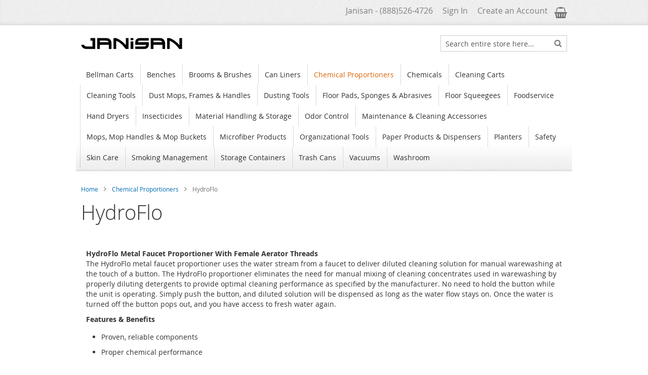

--- FILE ---
content_type: text/html; charset=UTF-8
request_url: https://www.janisan.com/chemical-proportioners/hydroflo
body_size: 79214
content:
<!doctype html>
<html lang="en">
    <head >
        <script>
    var LOCALE = 'en\u002DUS';
    var BASE_URL = 'https\u003A\u002F\u002Fwww.janisan.com\u002F';
    var require = {
        'baseUrl': 'https\u003A\u002F\u002Fwww.janisan.com\u002Fstatic\u002Fversion1762026908\u002Ffrontend\u002FSwissup\u002Fargento\u002Dessence\u002Fen_US'
    };</script>        <meta charset="utf-8"/>
<meta name="title" content="HydroFlo - Chemical Proportioners"/>
<meta name="description" content="The HydroFlo metal faucet proportioner uses the water stream from a faucet to deliver diluted cleaning solution for manual warewashing at the touch of a button. The HydroFlo proportioner eliminates the need for manual mixing of cleaning concentrates used in warewashing by properly diluting detergents to provide optimal cleaning performance as specified by the manufacturer. No need to hold the button while the unit is operating. Simply push the button, and diluted solution will be dispensed as long as the water flow stays on. Once the water is turned off the button pops out, and you have access to fresh water again"/>
<meta name="keywords" content="Hydro, Systems, 630, HydroFlo, Metal, Faucet, Proportioner, Warewashing"/>
<meta name="robots" content="INDEX,FOLLOW"/>
<meta name="viewport" content="width=device-width, initial-scale=1"/>
<meta name="format-detection" content="telephone=no"/>
<title>HydroFlo - Chemical Proportioners</title>
<link  rel="stylesheet" type="text/css"  media="all" href="https://www.janisan.com/static/version1762026908/frontend/Swissup/argento-essence/en_US/Swissup_FontAwesome/font-awesome-4.7.0/css/font-awesome.min.css" />
<link  rel="stylesheet" type="text/css"  media="all" href="https://www.janisan.com/static/version1762026908/frontend/Swissup/argento-essence/en_US/mage/calendar.css" />
<link  rel="stylesheet" type="text/css"  media="all" href="https://www.janisan.com/static/version1762026908/frontend/Swissup/argento-essence/en_US/css/styles-m.css" />
<link  rel="stylesheet" type="text/css"  media="all" href="https://www.janisan.com/static/version1762026908/frontend/Swissup/argento-essence/en_US/Swissup_Suggestpage/css/suggestpage.css" />
<link  rel="stylesheet" type="text/css"  media="all" href="https://www.janisan.com/static/version1762026908/frontend/Swissup/argento-essence/en_US/Swissup_Ajaxpro/css/floatingcart.css" />
<link  rel="stylesheet" type="text/css"  media="all" href="https://www.janisan.com/static/version1762026908/frontend/Swissup/argento-essence/en_US/Swissup_Attributepages/css/attributepages.css" />
<link  rel="stylesheet" type="text/css"  media="all" href="https://www.janisan.com/static/version1762026908/frontend/Swissup/argento-essence/en_US/Swissup_Easybanner/css/easybanner.css" />
<link  rel="stylesheet" type="text/css"  media="all" href="https://www.janisan.com/static/version1762026908/frontend/Swissup/argento-essence/en_US/mage/gallery/gallery.css" />
<link  rel="stylesheet" type="text/css"  media="all" href="https://www.janisan.com/static/version1762026908/frontend/Swissup/argento-essence/en_US/Swissup_Lightboxpro/css/styles.css" />
<link  rel="stylesheet" type="text/css"  media="all" href="https://www.janisan.com/static/version1762026908/frontend/Swissup/argento-essence/en_US/Swissup_SeoCrossLinks/css/crosslinks.css" />
<link  rel="stylesheet" type="text/css"  media="all" href="https://www.janisan.com/static/version1762026908/frontend/Swissup/argento-essence/en_US/Swissup_Swiper/lib/swiper.css" />
<link  rel="stylesheet" type="text/css"  media="all" href="https://www.janisan.com/static/version1762026908/frontend/Swissup/argento-essence/en_US/Swissup_Testimonials/css/testimonials.css" />
<link  rel="stylesheet" type="text/css"  media="screen and (min-width: 768px)" href="https://www.janisan.com/static/version1762026908/frontend/Swissup/argento-essence/en_US/css/styles-l.css" />
<link  rel="stylesheet" type="text/css"  media="print" href="https://www.janisan.com/static/version1762026908/frontend/Swissup/argento-essence/en_US/css/print.css" />
<link  rel="icon" type="image/x-icon" href="https://www.janisan.com/static/version1762026908/frontend/Swissup/argento-essence/en_US/Magento_Theme/favicon.ico" />
<link  rel="shortcut icon" type="image/x-icon" href="https://www.janisan.com/static/version1762026908/frontend/Swissup/argento-essence/en_US/Magento_Theme/favicon.ico" />
<script  type="text/javascript"  src="https://www.janisan.com/static/version1762026908/frontend/Swissup/argento-essence/en_US/requirejs/require.js"></script>
<script  type="text/javascript"  src="https://www.janisan.com/static/version1762026908/frontend/Swissup/argento-essence/en_US/mage/requirejs/mixins.js"></script>
<script  type="text/javascript"  src="https://www.janisan.com/static/version1762026908/frontend/Swissup/argento-essence/en_US/requirejs-config.js"></script>
<link rel="preload" as="font" crossorigin="anonymous" href="https://www.janisan.com/static/version1762026908/frontend/Swissup/argento-essence/en_US/fonts/opensans/light/opensans-300.woff2" />
<link rel="preload" as="font" crossorigin="anonymous" href="https://www.janisan.com/static/version1762026908/frontend/Swissup/argento-essence/en_US/fonts/opensans/regular/opensans-400.woff2" />
<link rel="preload" as="font" crossorigin="anonymous" href="https://www.janisan.com/static/version1762026908/frontend/Swissup/argento-essence/en_US/fonts/opensans/semibold/opensans-600.woff2" />
<link rel="preload" as="font" crossorigin="anonymous" href="https://www.janisan.com/static/version1762026908/frontend/Swissup/argento-essence/en_US/fonts/opensans/bold/opensans-700.woff2" />
<link  rel="preload" as="font" crossorigin="anonymous" href="https://www.janisan.com/static/version1762026908/frontend/Swissup/argento-essence/en_US/Swissup_FontAwesome/font-awesome-4.7.0/fonts/fontawesome-webfont.woff2?v=4.7.0" />
<meta name="p:domain_verify" content="WDi5Oc4NeZ1dIMASPNUJYL6aMliwHOlb"/>            <script type="text/x-magento-init">
        {
            "*": {
                "Magento_PageCache/js/form-key-provider": {
                    "isPaginationCacheEnabled":
                        0                }
            }
        }
    </script>
    </head>
    <body data-container="body"
          data-mage-init='{"loaderAjax": {}, "loader": { "icon": "https://www.janisan.com/static/version1762026908/frontend/Swissup/argento-essence/en_US/images/loader-2.gif"}}'
        class="lightboxpro-default qty-switcher-arrows page-with-filter swissup-ajaxsearch-loading page-products categorypath-chemical-proportioners-hydroflo category-hydroflo catalog-category-view page-layout-2columns-left" id="html-body">
        
<script type="text/x-magento-init">
    {
        "*": {
            "Magento_PageBuilder/js/widget-initializer": {
                "config": {"[data-content-type=\"slider\"][data-appearance=\"default\"]":{"Magento_PageBuilder\/js\/content-type\/slider\/appearance\/default\/widget":false},"[data-content-type=\"map\"]":{"Magento_PageBuilder\/js\/content-type\/map\/appearance\/default\/widget":false},"[data-content-type=\"row\"]":{"Magento_PageBuilder\/js\/content-type\/row\/appearance\/default\/widget":false},"[data-content-type=\"tabs\"]":{"Magento_PageBuilder\/js\/content-type\/tabs\/appearance\/default\/widget":false},"[data-content-type=\"slide\"]":{"Magento_PageBuilder\/js\/content-type\/slide\/appearance\/default\/widget":{"buttonSelector":".pagebuilder-slide-button","showOverlay":"hover","dataRole":"slide"}},"[data-content-type=\"banner\"]":{"Magento_PageBuilder\/js\/content-type\/banner\/appearance\/default\/widget":{"buttonSelector":".pagebuilder-banner-button","showOverlay":"hover","dataRole":"banner"}},"[data-content-type=\"buttons\"]":{"Magento_PageBuilder\/js\/content-type\/buttons\/appearance\/inline\/widget":false},"[data-content-type=\"products\"][data-appearance=\"carousel\"]":{"Magento_PageBuilder\/js\/content-type\/products\/appearance\/carousel\/widget":false}},
                "breakpoints": {"desktop":{"label":"Desktop","stage":true,"default":true,"class":"desktop-switcher","icon":"Magento_PageBuilder::css\/images\/switcher\/switcher-desktop.svg","conditions":{"min-width":"1024px"},"options":{"products":{"default":{"slidesToShow":"5"}}}},"tablet":{"conditions":{"max-width":"1024px","min-width":"768px"},"options":{"products":{"default":{"slidesToShow":"4"},"continuous":{"slidesToShow":"3"}}}},"mobile":{"label":"Mobile","stage":true,"class":"mobile-switcher","icon":"Magento_PageBuilder::css\/images\/switcher\/switcher-mobile.svg","media":"only screen and (max-width: 768px)","conditions":{"max-width":"768px","min-width":"640px"},"options":{"products":{"default":{"slidesToShow":"3"}}}},"mobile-small":{"conditions":{"max-width":"640px"},"options":{"products":{"default":{"slidesToShow":"2"},"continuous":{"slidesToShow":"1"}}}}}            }
        }
    }
</script>

<div class="cookie-status-message" id="cookie-status">
    The store will not work correctly when cookies are disabled.</div>
<script type="text&#x2F;javascript">document.querySelector("#cookie-status").style.display = "none";</script>
<script type="text/x-magento-init">
    {
        "*": {
            "cookieStatus": {}
        }
    }
</script>

<script type="text/x-magento-init">
    {
        "*": {
            "mage/cookies": {
                "expires": null,
                "path": "\u002F",
                "domain": ".www.janisan.com",
                "secure": true,
                "lifetime": "3600"
            }
        }
    }
</script>
    <noscript>
        <div class="message global noscript">
            <div class="content">
                <p>
                    <strong>JavaScript seems to be disabled in your browser.</strong>
                    <span>
                        For the best experience on our site, be sure to turn on Javascript in your browser.                    </span>
                </p>
            </div>
        </div>
    </noscript>

<script>
    window.cookiesConfig = window.cookiesConfig || {};
    window.cookiesConfig.secure = true;
</script><script>    require.config({
        map: {
            '*': {
                wysiwygAdapter: 'mage/adminhtml/wysiwyg/tiny_mce/tinymceAdapter'
            }
        }
    });</script><script>    require.config({
        paths: {
            googleMaps: 'https\u003A\u002F\u002Fmaps.googleapis.com\u002Fmaps\u002Fapi\u002Fjs\u003Fv\u003D3\u0026key\u003D'
        },
        config: {
            'Magento_PageBuilder/js/utils/map': {
                style: '',
            },
            'Magento_PageBuilder/js/content-type/map/preview': {
                apiKey: '',
                apiKeyErrorMessage: 'You\u0020must\u0020provide\u0020a\u0020valid\u0020\u003Ca\u0020href\u003D\u0027https\u003A\u002F\u002Fwww.janisan.com\u002Fadminhtml\u002Fsystem_config\u002Fedit\u002Fsection\u002Fcms\u002F\u0023cms_pagebuilder\u0027\u0020target\u003D\u0027_blank\u0027\u003EGoogle\u0020Maps\u0020API\u0020key\u003C\u002Fa\u003E\u0020to\u0020use\u0020a\u0020map.'
            },
            'Magento_PageBuilder/js/form/element/map': {
                apiKey: '',
                apiKeyErrorMessage: 'You\u0020must\u0020provide\u0020a\u0020valid\u0020\u003Ca\u0020href\u003D\u0027https\u003A\u002F\u002Fwww.janisan.com\u002Fadminhtml\u002Fsystem_config\u002Fedit\u002Fsection\u002Fcms\u002F\u0023cms_pagebuilder\u0027\u0020target\u003D\u0027_blank\u0027\u003EGoogle\u0020Maps\u0020API\u0020key\u003C\u002Fa\u003E\u0020to\u0020use\u0020a\u0020map.'
            },
        }
    });</script><script>
    require.config({
        shim: {
            'Magento_PageBuilder/js/utils/map': {
                deps: ['googleMaps']
            }
        }
    });</script><link rel="stylesheet" property="stylesheet" type="text/css" href="https://www.janisan.com/media/swissup/argento/essence/css/admin_backend.css?version=1690175636" media="all" /><style>@media screen and (min-width: 640px) {body[class].page-products .products-grid .product-item, body[class] .products-grid .product-item, body[class].wishlist-index-index .products-grid .product-item, body[class] .block.widget .products-grid .product-item { width: calc(100% / 4 - 3px - 0.1px) }body[class] .column.main .products-grid .product-item:nth-child(n) { margin: 0 0 3px 3px }}
</style><div class="page-wrapper"><header class="page-header configurable"><div class="panel wrapper"><div class="panel header flex-row"><div class="flex-col-right"><ul class="header links">    <li class="greet welcome" data-bind="scope: 'customer'">
        <!-- ko if: customer().fullname  -->
        <span class="logged-in"
              data-bind="text: new String('Welcome, %1!').
              replace('%1', customer().fullname)">
        </span>
        <!-- /ko -->
        <!-- ko ifnot: customer().fullname  -->
        <span class="not-logged-in"
              data-bind="text: 'Janisan     -     (888)526-4726'"></span>
                <!-- /ko -->
    </li>
        <script type="text/x-magento-init">
        {
            "*": {
                "Magento_Ui/js/core/app": {
                    "components": {
                        "customer": {
                            "component": "Magento_Customer/js/view/customer"
                        }
                    }
                }
            }
        }
    </script>
<li class="link authorization-link" data-label="or">
    <a href="https://www.janisan.com/customer/account/login/referer/aHR0cHM6Ly93d3cuamFuaXNhbi5jb20vY2hlbWljYWwtcHJvcG9ydGlvbmVycy9oeWRyb2Zsbw~~/"        >Sign In</a>
</li>
<li><a href="https://www.janisan.com/customer/account/create/" id="id1vIyGCKU" >Create an Account</a></li></ul>
<div data-block="minicart" class="minicart-wrapper">
    <a class="action showcart" href="https://www.janisan.com/checkout/cart/"
       data-bind="scope: 'minicart_content'">
        <span class="text">My Cart</span>
        <span class="counter qty empty"
              data-bind="css: { empty: !!getCartParam('summary_count') == false && !isLoading() },
               blockLoader: isLoading">
            <span class="counter-number">
                <!-- ko if: getCartParam('summary_count') -->
                <!-- ko text: getCartParam('summary_count').toLocaleString(window.LOCALE) --><!-- /ko -->
                <!-- /ko -->
            </span>
            <span class="counter-label">
            <!-- ko if: getCartParam('summary_count') -->
                <!-- ko text: getCartParam('summary_count').toLocaleString(window.LOCALE) --><!-- /ko -->
                <!-- ko i18n: 'items' --><!-- /ko -->
            <!-- /ko -->
            </span>
        </span>
    </a>
            <div class="block block-minicart"
             data-role="dropdownDialog"
             data-mage-init='{"dropdownDialog":{
                "appendTo":"[data-block=minicart]",
                "triggerTarget":".showcart",
                "timeout": "2000",
                "closeOnMouseLeave": false,
                "closeOnEscape": true,
                "triggerClass":"active",
                "parentClass":"active",
                "buttons":[]}}'>
            <div id="minicart-content-wrapper" data-bind="scope: 'minicart_content'">
                <!-- ko template: getTemplate() --><!-- /ko -->
            </div>
                    </div>
        <script>window.checkout = {"shoppingCartUrl":"https:\/\/www.janisan.com\/checkout\/cart\/","checkoutUrl":"https:\/\/www.janisan.com\/checkout\/","updateItemQtyUrl":"https:\/\/www.janisan.com\/checkout\/sidebar\/updateItemQty\/","removeItemUrl":"https:\/\/www.janisan.com\/checkout\/sidebar\/removeItem\/","imageTemplate":"Magento_Catalog\/product\/image_with_borders","baseUrl":"https:\/\/www.janisan.com\/","minicartMaxItemsVisible":5,"websiteId":"1","maxItemsToDisplay":10,"storeId":"1","storeGroupId":"1","customerLoginUrl":"https:\/\/www.janisan.com\/customer\/account\/login\/referer\/aHR0cHM6Ly93d3cuamFuaXNhbi5jb20vY2hlbWljYWwtcHJvcG9ydGlvbmVycy9oeWRyb2Zsbw~~\/","isRedirectRequired":false,"autocomplete":"off","captcha":{"user_login":{"isCaseSensitive":false,"imageHeight":50,"imageSrc":"","refreshUrl":"https:\/\/www.janisan.com\/captcha\/refresh\/","isRequired":false,"timestamp":1768929382}}}</script>    <script type="text/x-magento-init">
    {
        "[data-block='minicart']": {
            "Magento_Ui/js/core/app": {"components":{"minicart_content":{"children":{"subtotal.container":{"children":{"subtotal":{"children":{"subtotal.totals":{"config":{"display_cart_subtotal_incl_tax":0,"display_cart_subtotal_excl_tax":1,"template":"Magento_Tax\/checkout\/minicart\/subtotal\/totals"},"children":{"subtotal.totals.msrp":{"component":"Magento_Msrp\/js\/view\/checkout\/minicart\/subtotal\/totals","config":{"displayArea":"minicart-subtotal-hidden","template":"Magento_Msrp\/checkout\/minicart\/subtotal\/totals"}}},"component":"Magento_Tax\/js\/view\/checkout\/minicart\/subtotal\/totals"}},"component":"uiComponent","config":{"template":"Magento_Checkout\/minicart\/subtotal"}}},"component":"uiComponent","config":{"displayArea":"subtotalContainer"}},"item.renderer":{"component":"Magento_Checkout\/js\/view\/cart-item-renderer","config":{"displayArea":"defaultRenderer","template":"Magento_Checkout\/minicart\/item\/default"},"children":{"item.image":{"component":"Magento_Catalog\/js\/view\/image","config":{"template":"Magento_Catalog\/product\/image","displayArea":"itemImage"}},"checkout.cart.item.price.sidebar":{"component":"uiComponent","config":{"template":"Magento_Checkout\/minicart\/item\/price","displayArea":"priceSidebar"}}}},"extra_info":{"component":"uiComponent","config":{"displayArea":"extraInfo"}},"promotion":{"component":"uiComponent","config":{"displayArea":"promotion"}}},"config":{"itemRenderer":{"default":"defaultRenderer","simple":"defaultRenderer","virtual":"defaultRenderer"},"template":"Magento_Checkout\/minicart\/content","renderTemplate":null,"tracks":{"renderTemplate":true}},"component":"Magento_Checkout\/js\/view\/minicart"},"ajaxpro_minicart_content":{"children":{"subtotal.container":{"children":{"subtotal":{"children":{"subtotal.totals":{"config":{"display_cart_subtotal_incl_tax":0,"display_cart_subtotal_excl_tax":1}}}}}}}}},"types":[]}        },
        "*": {
            "Magento_Ui/js/block-loader": "https\u003A\u002F\u002Fwww.janisan.com\u002Fstatic\u002Fversion1762026908\u002Ffrontend\u002FSwissup\u002Fargento\u002Dessence\u002Fen_US\u002Fimages\u002Floader\u002D1.gif"
        }
    }
    </script>
</div>
</div></div></div><div class="header wrapper"><div class="header content flex-row"><div class="flex-col-left flex-grow-none"><span data-action="toggle-nav" class="action nav-toggle"><span>Toggle Nav</span></span>
<a class="logo" href="https://www.janisan.com/" title="Janisan">
        <img src="https://www.janisan.com/media/logo/stores/1/JanisanLogo.jpg"
         title="Janisan"
         alt="Janisan"
         width="200"         height="64"    />
</a>
</div><div class="flex-col-right md-flex"><div class="block block-search">
    <div class="block block-title"><strong>Search</strong></div>
    <div class="block block-content">
        <form class="form minisearch" id="search_mini_form"
              action="https://www.janisan.com/catalogsearch/result/" method="get">
                        <div class="field search">
                <label class="label" for="search" data-role="minisearch-label">
                    <span>Search</span>
                </label>
                <div class="control">
                    <input id="search"
                           data-mage-init='{
                            "quickSearch": {
                                "formSelector": "#search_mini_form",
                                "url": "https://www.janisan.com/search/ajax/suggest/",
                                "destinationSelector": "#search_autocomplete",
                                "minSearchLength": "3"
                            }
                        }'
                           type="text"
                           name="q"
                           value=""
                           placeholder="Search&#x20;entire&#x20;store&#x20;here..."
                           class="input-text"
                           maxlength="128"
                           role="combobox"
                           aria-haspopup="false"
                           aria-autocomplete="both"
                           autocomplete="off"
                           aria-expanded="false"/>
                    <div id="search_autocomplete" class="search-autocomplete"></div>
                    <div class="nested">
    <a class="action advanced" href="https://www.janisan.com/catalogsearch/advanced/" data-action="advanced-search">
        Advanced Search    </a>
</div>
                </div>
            </div>
            <div class="actions">
                <button type="submit"
                        title="Search"
                        class="action search"
                        aria-label="Search"
                >
                    <span>Search</span>
                </button>
            </div>
        </form>
    </div>
</div>
</div></div></div><div class="header wrapper last"><div class="header bottom flex-row"><div class="flex-col-left flex-grow-1">    <div class="sections nav-sections">
                <div class="section-items nav-sections-items"
             data-mage-init='{"tabs":{"openedState":"active"}}'>
                                            <div class="section-item-title nav-sections-item-title"
                     data-role="collapsible">
                    <a class="nav-sections-item-switch"
                       data-toggle="switch" href="#store.menu">
                        Menu                    </a>
                </div>
                <div class="section-item-content nav-sections-item-content"
                     id="store.menu"
                     data-role="content">
                    
<nav class="swissup-navigationpro navpro navigation orientation-horizontal dropdown-level0-stick-center dropdown-left dropdown-bottom navpro-transformable navpro-theme-dark-dropdown"
    data-action="navigation">
    <ul id="navpro-topnav"
        class="navpro-menu caret-hidden&#x20;navpro-ribbon"
        data-mage-init='&#x7B;&quot;navpro&quot;&#x3A;&#x7B;&quot;level0&quot;&#x3A;&#x7B;&quot;position&quot;&#x3A;&#x7B;&quot;my&quot;&#x3A;&quot;center&#x20;top&quot;,&quot;at&quot;&#x3A;&quot;center&#x20;bottom&quot;&#x7D;&#x7D;,&quot;position&quot;&#x3A;&#x7B;&quot;my&quot;&#x3A;&quot;right&#x20;top&quot;,&quot;at&quot;&#x3A;&quot;left&#x20;top&quot;&#x7D;,&quot;mediaBreakpoint&quot;&#x3A;&quot;&#x28;max-width&#x3A;&#x20;768px&#x29;&quot;&#x7D;&#x7D;'
        >
        <li  class="li-item level0 nav-1 size-small category-item first level-top"><a href="https://www.janisan.com/bellman-carts" class="level-top"><span>Bellman Carts</span></a></li><li  class="li-item level0 nav-2 size-small category-item level-top"><a href="https://www.janisan.com/benches" class="level-top"><span>Benches</span></a></li><li  class="li-item level0 nav-3 size-small category-item level-top"><a href="https://www.janisan.com/brooms-brushes" class="level-top"><span>Brooms &amp; Brushes</span></a></li><li  class="li-item level0 nav-4 size-small category-item level-top"><a href="https://www.janisan.com/can-liners" class="level-top"><span>Can Liners</span></a></li><li  class="li-item level0 nav-5 size-boxed category-item has-active level-top"><a href="https://www.janisan.com/chemical-proportioners" class="level-top"><span>Chemical Proportioners</span></a></li><li  class="li-item level0 nav-6 size-small category-item level-top"><a href="https://www.janisan.com/chemicals" class="level-top"><span>Chemicals</span></a></li><li  class="li-item level0 nav-7 size-small category-item level-top"><a href="https://www.janisan.com/cleaning-carts" class="level-top"><span>Cleaning Carts</span></a></li><li  class="li-item level0 nav-8 size-small category-item level-top"><a href="https://www.janisan.com/cleaning-tools" class="level-top"><span>Cleaning Tools</span></a></li><li  class="li-item level0 nav-9 size-small category-item level-top"><a href="https://www.janisan.com/dust-mops-frames-handles" class="level-top"><span>Dust Mops, Frames &amp; Handles</span></a></li><li  class="li-item level0 nav-10 size-small category-item level-top"><a href="https://www.janisan.com/dusting-tools" class="level-top"><span>Dusting Tools</span></a></li><li  class="li-item level0 nav-11 size-small category-item level-top"><a href="https://www.janisan.com/floor-pads-sponges-abrasives" class="level-top"><span>Floor Pads, Sponges &amp; Abrasives</span></a></li><li  class="li-item level0 nav-12 size-small category-item level-top"><a href="https://www.janisan.com/floor-squeegees" class="level-top"><span>Floor Squeegees</span></a></li><li  class="li-item level0 nav-13 size-small category-item level-top"><a href="https://www.janisan.com/foodservice" class="level-top"><span>Foodservice</span></a></li><li  class="li-item level0 nav-14 size-small category-item level-top"><a href="https://www.janisan.com/hand-dryers" class="level-top"><span>Hand Dryers</span></a></li><li  class="li-item level0 nav-15 size-small category-item level-top"><a href="https://www.janisan.com/insecticides" class="level-top"><span>Insecticides</span></a></li><li  class="li-item level0 nav-16 size-small category-item level-top"><a href="https://www.janisan.com/material-handling-storage" class="level-top"><span>Material Handling &amp; Storage</span></a></li><li  class="li-item level0 nav-17 size-small category-item level-top"><a href="https://www.janisan.com/odor-control" class="level-top"><span>Odor Control</span></a></li><li  class="li-item level0 nav-18 size-small category-item level-top"><a href="https://www.janisan.com/maintenance-cleaning-accessories" class="level-top"><span>Maintenance &amp; Cleaning Accessories</span></a></li><li  class="li-item level0 nav-19 size-small category-item level-top"><a href="https://www.janisan.com/mops-mop-handles-mop-buckets" class="level-top"><span>Mops, Mop Handles &amp; Mop Buckets</span></a></li><li  class="li-item level0 nav-20 size-small category-item level-top"><a href="https://www.janisan.com/microfiber-products" class="level-top"><span>Microfiber Products</span></a></li><li  class="li-item level0 nav-21 size-small category-item level-top"><a href="https://www.janisan.com/organizational-tools" class="level-top"><span>Organizational Tools</span></a></li><li  class="li-item level0 nav-22 size-small category-item level-top"><a href="https://www.janisan.com/paper-products-dispensers" class="level-top"><span>Paper Products &amp; Dispensers</span></a></li><li  class="li-item level0 nav-23 size-small category-item level-top"><a href="https://www.janisan.com/planters" class="level-top"><span>Planters</span></a></li><li  class="li-item level0 nav-24 size-small category-item level-top"><a href="https://www.janisan.com/safety" class="level-top"><span>Safety</span></a></li><li  class="li-item level0 nav-25 size-small category-item level-top"><a href="https://www.janisan.com/skin-care" class="level-top"><span>Skin Care</span></a></li><li  class="li-item level0 nav-26 size-small category-item level-top"><a href="https://www.janisan.com/smoking-management" class="level-top"><span>Smoking Management</span></a></li><li  class="li-item level0 nav-27 size-small category-item level-top"><a href="https://www.janisan.com/storage-containers" class="level-top"><span>Storage Containers</span></a></li><li  class="li-item level0 nav-28 size-small category-item level-top"><a href="https://www.janisan.com/trash-cans" class="level-top"><span>Trash Cans</span></a></li><li  class="li-item level0 nav-29 size-small category-item level-top"><a href="https://www.janisan.com/vacuums" class="level-top"><span>Vacuums</span></a></li><li  class="li-item level0 nav-30 size-small category-item last level-top"><a href="https://www.janisan.com/washroom" class="level-top"><span>Washroom</span></a></li>            </ul>

    </nav>


<script>require(['Swissup_Navigationpro/js/nowrap'])</script>                </div>
                                            <div class="section-item-title nav-sections-item-title"
                     data-role="collapsible">
                    <a class="nav-sections-item-switch"
                       data-toggle="switch" href="#store.links">
                        Account                    </a>
                </div>
                <div class="section-item-content nav-sections-item-content"
                     id="store.links"
                     data-role="content">
                    <!-- Account links -->                </div>
                                    </div>
    </div>
</div></div></div></header><!--  -->
<div data-bind="scope: 'ajaxpro'">
    <div class="ajaxpro-wrapper" data-block="ajaxpro" data-bind="visible: isActive()">
        <!-- <button
            type="button"
            class="action action-auth-toggle"
            data-trigger="ajaxpro">
            <span data-bind="i18n: 'Modal Ajaxpro'"></span>
        </button> -->
        <div class="block-ajaxpro"
             style="display: none"
             data-bind="mageInit: {
                'Swissup_Ajaxpro/js/modal':{
                    'modalClass': 'ajaxpro-modal-dialog ajaxpro-modal-dialog-popup ajaxpro-popup-suggestpage-view',
                    'closeTimeout': 50,
                    'responsive': true,
                    'innerScroll': true,
                    'type': 'popup',
                    'buttons': [{
                        text: 'Continue Shopping',
                        class: 'ajaxpro-continue-button',
                        click: function() {
                            this.closeModal();
                        }
                    }]
                }}">
            <div id="ajaxpro-checkout.cart"
                 data-bind="afterRender: afterRender, bindHtml: bindBlock('checkout.cart')">
            </div>
        </div>
    </div>
    <div id="ajaxpro-checkout.cart.fixes" data-bind="html: bindBlock('checkout.cart.fixes')"></div>
</div>
<div class="breadcrumbs">
    <ul class="items">
                    <li class="item home">
                            <a href="https://www.janisan.com/"
                   title="Go to Home Page">
                    Home                </a>
                        </li>
                    <li class="item category2264">
                            <a href="https://www.janisan.com/chemical-proportioners"
                   title="">
                    Chemical Proportioners                </a>
                        </li>
                    <li class="item category2316">
                            <strong>HydroFlo</strong>
                        </li>
            </ul>
</div>
<main id="maincontent" class="page-main"><a id="contentarea" tabindex="-1"></a>
<div class="page-title-wrapper">
    <h1 class="page-title"
         id="page-title-heading"                     aria-labelledby="page-title-heading&#x20;toolbar-amount"
        >
        <span class="base" data-ui-id="page-title-wrapper" >HydroFlo</span>    </h1>
    </div>
<div class="page messages"><div data-placeholder="messages"></div>
<div data-bind="scope: 'messages'">
    <!-- ko if: cookieMessages && cookieMessages.length > 0 -->
    <div aria-atomic="true" role="alert" data-bind="foreach: { data: cookieMessages, as: 'message' }" class="messages">
        <div data-bind="attr: {
            class: 'message-' + message.type + ' ' + message.type + ' message',
            'data-ui-id': 'message-' + message.type
        }">
            <div data-bind="html: $parent.prepareMessageForHtml(message.text)"></div>
        </div>
    </div>
    <!-- /ko -->

    <!-- ko if: messages().messages && messages().messages.length > 0 -->
    <div aria-atomic="true" role="alert" class="messages" data-bind="foreach: {
        data: messages().messages, as: 'message'
    }">
        <div data-bind="attr: {
            class: 'message-' + message.type + ' ' + message.type + ' message',
            'data-ui-id': 'message-' + message.type
        }">
            <div data-bind="html: $parent.prepareMessageForHtml(message.text)"></div>
        </div>
    </div>
    <!-- /ko -->
</div>
<script type="text/x-magento-init">
    {
        "*": {
            "Magento_Ui/js/core/app": {
                "components": {
                        "messages": {
                            "component": "Magento_Theme/js/view/messages"
                        }
                    }
                }
            }
    }
</script>
</div><div class="category-view">    <div class="category-description">
                            <div data-content-type="row" data-appearance="contained" data-element="main">
                <div data-enable-parallax="0" data-parallax-speed="0.5" data-background-images="{}" data-element="inner"
                     style="justify-content: flex-start; display: flex; flex-direction: column;
                     background-position: left top; background-size: cover; background-repeat: no-repeat;
                     background-attachment: scroll; border-style: none; border-width: 1px; border-radius: 0px;
                     margin: 0px 0px 10px; padding: 10px;">
                    <div data-content-type="html" data-appearance="default" data-element="main"
                         style="border-style: none; border-width: 1px; border-radius: 0px; margin: 0px; padding: 0px;">
                        <body>

<strong>HydroFlo Metal Faucet Proportioner With Female Aerator Threads</strong>
<p>The HydroFlo metal faucet proportioner uses the water stream from a faucet to deliver diluted cleaning solution for manual warewashing at the touch of a button. The HydroFlo proportioner eliminates the need for manual mixing of cleaning concentrates used in warewashing by properly diluting detergents to provide optimal cleaning performance as specified by the manufacturer. No need to hold the button while the unit is operating. Simply push the button, and diluted solution will be dispensed as long as the water flow stays on. Once the water is turned off the button pops out, and you have access to fresh water again.</p>

<strong>Features & Benefits</strong>
<ul>
<li>Proven, reliable components</li>
<li>Proper chemical performance</li>
<li>Easy push button operation
</li>
<li>Molded eductor avoids the problems of chemical attack found with metal eductors</li>
<li>Nickel-plated brass body stands up to the abuse from contact with heavy pots and pans.
</li>
</ul>


</body>                    </div>
                </div>
            </div>
            </div>
</div><div class="columns"><div class="sidebar sidebar-main">
    <div class="block widget block-navpro ">
                <div class="block-content block-navpro-content">

        
<nav class="swissup-navigationpro navpro orientation-vertical dropdown-level0-stick-center dropdown-left dropdown-bottom navpro-theme-compact navpro-active-branch navpro-transformable"
    >
    <ul id="2fqyhumkddergiqclgjlsb8vjokrog5q-menu"
        class="navpro-menu caret-hidden&#x20;navpro-ribbon"
        data-mage-init='&#x7B;&quot;navpro&quot;&#x3A;&#x7B;&quot;level0&quot;&#x3A;&#x7B;&quot;position&quot;&#x3A;&#x7B;&quot;my&quot;&#x3A;&quot;right&#x20;top&quot;,&quot;at&quot;&#x3A;&quot;left&#x20;top&quot;&#x7D;&#x7D;,&quot;position&quot;&#x3A;&#x7B;&quot;my&quot;&#x3A;&quot;right&#x20;top&quot;,&quot;at&quot;&#x3A;&quot;left&#x20;top&quot;&#x7D;,&quot;mediaBreakpoint&quot;&#x3A;&quot;&#x28;max-width&#x3A;&#x20;768px&#x29;&quot;&#x7D;&#x7D;'
        >
        <li  class="li-item level0 nav-1 size-boxed category-item first has-active last level-top  navpro-back"><a href="https://www.janisan.com/chemical-proportioners" class="level-top"><span>Chemical Proportioners</span></a></li>            </ul>

    </nav>


<script>require(['Swissup_Navigationpro/js/nowrap'])</script>
        </div>
    </div>

    <div class="block filter" id="layered-filter-block" data-mage-init='
    {
        "collapsible":
        {
            "openedState": "active",
            "collapsible": true,
            "active": false,
            "collateral":
            {
                "openedState": "filter-active",
                "element": "body"
            }
        }
    }'>
                <div class="block-title filter-title" data-count="0">
            <strong data-role="title">Shop By</strong>
        </div>
        <div class="block-content filter-content">
            
                                                                                                                                                        <strong role="heading" aria-level="2" class="block-subtitle filter-subtitle">Shopping Options</strong>
                        <div class="filter-options" id="narrow-by-list" data-role="content" data-mage-init='
                        {
                            "accordion":
                            {
                                "openedState": "active",
                                "collapsible": true,
                                "active": false,
                                "multipleCollapsible": false
                            }
                        }'>
                                            <div data-role="collapsible" class="filter-options-item">
                        <div data-role="title" class="filter-options-title">Manufacturer</div>
                        <div data-role="content" class="filter-options-content">
<ol class="items">
            <li class="item">
                            <a
                    href="https://www.janisan.com/chemical-proportioners/hydroflo?manufacturer=27"
                    rel="nofollow"
                >Hydro Systems<span
                        class="count">
                            1<span
                            class="filter-count-label">                                item</span></span>
                    </a>
                    </li>
    </ol>
</div>
                    </div>
                                                                                    </div>
                    </div>
    </div>
</div><div class="column main"><input name="form_key" type="hidden" value="ivcDYUJGArTIGKgG" /><div id="authenticationPopup" data-bind="scope:'authenticationPopup', style: {display: 'none'}">
        <script>window.authenticationPopup = {"autocomplete":"off","customerRegisterUrl":"https:\/\/www.janisan.com\/customer\/account\/create\/","customerForgotPasswordUrl":"https:\/\/www.janisan.com\/customer\/account\/forgotpassword\/","baseUrl":"https:\/\/www.janisan.com\/","customerLoginUrl":"https:\/\/www.janisan.com\/customer\/ajax\/login\/"}</script>    <!-- ko template: getTemplate() --><!-- /ko -->
        <script type="text/x-magento-init">
        {
            "#authenticationPopup": {
                "Magento_Ui/js/core/app": {"components":{"authenticationPopup":{"component":"Magento_Customer\/js\/view\/authentication-popup","children":{"messages":{"component":"Magento_Ui\/js\/view\/messages","displayArea":"messages"},"captcha":{"component":"Magento_Captcha\/js\/view\/checkout\/loginCaptcha","displayArea":"additional-login-form-fields","formId":"user_login","configSource":"checkout"},"recaptcha":{"component":"Magento_ReCaptchaFrontendUi\/js\/reCaptcha","displayArea":"additional-login-form-fields","reCaptchaId":"recaptcha-popup-login","settings":{"rendering":{"sitekey":"6Lc4fz4mAAAAAGekY-qYcjDBimOaYEYdECLhfOjb","badge":"bottomright","size":"invisible","theme":"light","hl":""},"invisible":true}}},"config":{"renderTemplate":null,"tracks":{"renderTemplate":true}}}}}            },
            "*": {
                "Magento_Ui/js/block-loader": "https\u003A\u002F\u002Fwww.janisan.com\u002Fstatic\u002Fversion1762026908\u002Ffrontend\u002FSwissup\u002Fargento\u002Dessence\u002Fen_US\u002Fimages\u002Floader\u002D1.gif"
                            }
        }
    </script>
</div>
<script type="text/x-magento-init">
    {
        "*": {
            "Magento_Customer/js/section-config": {
                "sections": {"stores\/store\/switch":["*"],"stores\/store\/switchrequest":["*"],"directory\/currency\/switch":["*"],"*":["messages"],"customer\/account\/logout":["*","recently_viewed_product","recently_compared_product","persistent"],"customer\/account\/loginpost":["*"],"customer\/account\/createpost":["*"],"customer\/account\/editpost":["*"],"customer\/ajax\/login":["checkout-data","cart","captcha"],"catalog\/product_compare\/add":["compare-products","ajaxpro-reinit"],"catalog\/product_compare\/remove":["compare-products","ajaxpro-reinit"],"catalog\/product_compare\/clear":["compare-products","ajaxpro-reinit"],"sales\/guest\/reorder":["cart"],"sales\/order\/reorder":["cart"],"checkout\/cart\/add":["cart","directory-data","ajaxpro-cart"],"checkout\/cart\/delete":["cart","ajaxpro-cart"],"checkout\/cart\/updatepost":["cart","ajaxpro-cart"],"checkout\/cart\/updateitemoptions":["cart","ajaxpro-cart"],"checkout\/cart\/couponpost":["cart","ajaxpro-cart"],"checkout\/cart\/estimatepost":["cart","ajaxpro-cart"],"checkout\/cart\/estimateupdatepost":["cart","ajaxpro-cart"],"checkout\/onepage\/saveorder":["cart","checkout-data","last-ordered-items"],"checkout\/sidebar\/removeitem":["cart"],"checkout\/sidebar\/updateitemqty":["cart"],"rest\/*\/v1\/carts\/*\/payment-information":["cart","last-ordered-items","captcha","instant-purchase"],"rest\/*\/v1\/guest-carts\/*\/payment-information":["cart","captcha"],"rest\/*\/v1\/guest-carts\/*\/selected-payment-method":["cart","checkout-data"],"rest\/*\/v1\/carts\/*\/selected-payment-method":["cart","checkout-data","instant-purchase"],"customer\/address\/*":["instant-purchase"],"customer\/account\/*":["instant-purchase"],"vault\/cards\/deleteaction":["instant-purchase"],"multishipping\/checkout\/overviewpost":["cart"],"paypal\/express\/placeorder":["cart","checkout-data"],"paypal\/payflowexpress\/placeorder":["cart","checkout-data"],"paypal\/express\/onauthorization":["cart","checkout-data"],"persistent\/index\/unsetcookie":["persistent"],"review\/product\/post":["review"],"wishlist\/index\/add":["wishlist","ajaxpro-reinit"],"wishlist\/index\/remove":["wishlist","ajaxpro-reinit"],"wishlist\/index\/updateitemoptions":["wishlist"],"wishlist\/index\/update":["wishlist"],"wishlist\/index\/cart":["wishlist","cart","ajaxpro-cart"],"wishlist\/index\/fromcart":["wishlist","cart","ajaxpro-cart"],"wishlist\/index\/allcart":["wishlist","cart"],"wishlist\/shared\/allcart":["wishlist","cart"],"wishlist\/shared\/cart":["cart"],"braintree\/paypal\/placeorder":["cart","checkout-data"],"braintree\/googlepay\/placeorder":["cart","checkout-data"]},
                "clientSideSections": ["checkout-data","cart-data"],
                "baseUrls": ["https:\/\/www.janisan.com\/"],
                "sectionNames": ["messages","customer","compare-products","last-ordered-items","cart","directory-data","captcha","instant-purchase","loggedAsCustomer","persistent","review","wishlist","ajaxpro-reinit","ajaxpro-cart","ajaxpro-product","recently_viewed_product","recently_compared_product","product_data_storage","paypal-billing-agreement"]            }
        }
    }
</script>
<script type="text/x-magento-init">
    {
        "*": {
            "Magento_Customer/js/customer-data": {
                "sectionLoadUrl": "https\u003A\u002F\u002Fwww.janisan.com\u002Fcustomer\u002Fsection\u002Fload\u002F",
                "expirableSectionLifetime": 60,
                "expirableSectionNames": ["cart","persistent","ajaxpro-reinit","ajaxpro-cart","ajaxpro-product"],
                "cookieLifeTime": "3600",
                "updateSessionUrl": "https\u003A\u002F\u002Fwww.janisan.com\u002Fcustomer\u002Faccount\u002FupdateSession\u002F"
            }
        }
    }
</script>
<script type="text/x-magento-init">
    {
        "*": {
            "Magento_Customer/js/invalidation-processor": {
                "invalidationRules": {
                    "website-rule": {
                        "Magento_Customer/js/invalidation-rules/website-rule": {
                            "scopeConfig": {
                                "websiteId": "1"
                            }
                        }
                    }
                }
            }
        }
    }
</script>
<script type="text/x-magento-init">
    {
        "body": {
            "pageCache": {"url":"https:\/\/www.janisan.com\/page_cache\/block\/render\/id\/2316\/","handles":["default","catalog_category_view","catalog_category_view_type_layered","catalog_category_view_type_layered_without_children","catalog_category_view_displaymode_products","catalog_category_view_id_2316","breeze_customer_logged_out","swissup_configurable_header"],"originalRequest":{"route":"catalog","controller":"category","action":"view","uri":"\/chemical-proportioners\/hydroflo"},"versionCookieName":"private_content_version"}        }
    }
</script>
                <div class="toolbar toolbar-products" data-mage-init='{"productListToolbarForm":{"mode":"product_list_mode","direction":"product_list_dir","order":"product_list_order","limit":"product_list_limit","modeDefault":"grid","directionDefault":"asc","orderDefault":"name","limitDefault":120,"url":"https:\/\/www.janisan.com\/chemical-proportioners\/hydroflo","formKey":"ivcDYUJGArTIGKgG","post":false}}'>
                                        <div class="modes">
                            <strong class="modes-label" id="modes-label">View as</strong>
                                                <strong title="Grid"
                            class="modes-mode active mode-grid"
                            data-value="grid">
                        <span>Grid</span>
                    </strong>
                                                                <a class="modes-mode mode-list"
                       title="List"
                       href="#"
                       data-role="mode-switcher"
                       data-value="list"
                       id="mode-list"
                       aria-labelledby="modes-label mode-list">
                        <span>List</span>
                    </a>
                                        </div>
                        <p class="toolbar-amount" id="toolbar-amount">
            <span class="toolbar-number">1</span> Item    </p>
                            <div class="toolbar-sorter sorter">
    <label class="sorter-label" for="sorter">Sort By</label>
    <select id="sorter" data-role="sorter" class="sorter-options">
                    <option value="position"
                                >
                Position            </option>
                    <option value="name"
                                    selected="selected"
                                >
                Product Name            </option>
                    <option value="sku"
                                >
                SKU            </option>
                    <option value="price"
                                >
                Price            </option>
            </select>
            <a title="Set&#x20;Descending&#x20;Direction"
           href="#"
           class="action sorter-action sort-asc"
           data-role="direction-switcher"
           data-value="desc">
            <span>Set Descending Direction</span>
        </a>
    </div>
                        </div>
    <script type="text/x-magento-init">
    {
        "body": {
            "addToWishlist": {"productType":["simple","virtual","downloadable","bundle","grouped","configurable"]}        }
    }
</script>
    
    <div class="products wrapper grid products-grid">
                <ol class="products list items product-items">
                                        <li class="item product product-item">                <div class="product-item-info" data-container="product-grid">
                                        <div class="prolabels-wrapper">
                                                                        <a href="https://www.janisan.com/hydro-630-hydroflo-metal-faucet-proportioner" class="product photo product-item-photo" tabindex="-1">
                            <span class="product-image-container product-image-container-5596">
    <span class="product-image-wrapper">
        <img class="product-image-photo"
                        src="https://www.janisan.com/media/catalog/product/cache/4b272d530682abe366a80f2c34cddb33/H/y/HydroFlo-Small.jpg"
            loading="lazy"
            width="240"
            height="300"
            alt="Hydro&#x20;630&#x20;HydroFlo&#x20;Metal&#x20;Faucet&#x20;Proportioner"/></span>
</span>
<style>.product-image-container-5596 {
    width: 240px;
}
.product-image-container-5596 span.product-image-wrapper {
    padding-bottom: 125%;
}</style><script type="text&#x2F;javascript">prodImageContainers = document.querySelectorAll(".product-image-container-5596");
for (var i = 0; i < prodImageContainers.length; i++) {
    prodImageContainers[i].style.width = "240px";
}
prodImageContainersWrappers = document.querySelectorAll(
    ".product-image-container-5596  span.product-image-wrapper"
);
for (var i = 0; i < prodImageContainersWrappers.length; i++) {
    prodImageContainersWrappers[i].style.paddingBottom = "125%";
}</script>                                                    </a>
                                            </div>
                    <div class="product details product-item-details">
                                                <strong class="product name product-item-name">
                            <a class="product-item-link"
                               href="https://www.janisan.com/hydro-630-hydroflo-metal-faucet-proportioner">
                                Hydro 630 HydroFlo Metal Faucet Proportioner                            </a>
                        </strong>
                        <div class="price-box price-final_price" data-role="priceBox" data-product-id="5596" data-price-box="product-id-5596">
    

<span class="price-container price-final_price&#x20;tax&#x20;weee"
        >
        <span  id="product-price-5596"                data-price-amount="82.6"
        data-price-type="finalPrice"
        class="price-wrapper "
    ><span class="price">$82.60</span></span>
        </span>

</div>
                        
                                                
                        <div class="product-item-inner">
                            <div class="product actions product-item-actions">
    <div class="actions-primary">
                                <form data-role="tocart-form" action="https://www.janisan.com/checkout/cart/add/uenc/aHR0cHM6Ly93d3cuamFuaXNhbi5jb20vY2hlbWljYWwtcHJvcG9ydGlvbmVycy9oeWRyb2Zsbw~~/product/5596/" method="post">
                <input type="hidden" name="product" value="5596">
                <input type="hidden" name="uenc" value="aHR0cHM6Ly93d3cuamFuaXNhbi5jb20vY2hlY2tvdXQvY2FydC9hZGQvdWVuYy9hSFIwY0hNNkx5OTNkM2N1YW1GdWFYTmhiaTVqYjIwdlkyaGxiV2xqWVd3dGNISnZjRzl5ZEdsdmJtVnljeTlvZVdSeWIyWnNid35-L3Byb2R1Y3QvNTU5Ni8~">
                <input name="form_key" type="hidden" value="ivcDYUJGArTIGKgG" />                <button type="submit"
                        title="Add to Cart"
                        class="action tocart primary">
                    <span>Add to Cart</span>
                </button>
            </form>
            </div>
    <div data-role="add-to-links" class="actions-secondary">
                    <a href="#"
               class="action towishlist"
               title="Add to Wish List"
               aria-label="Add to Wish List"
               data-post='{"action":"https:\/\/www.janisan.com\/wishlist\/index\/add\/","data":{"product":5596,"uenc":"aHR0cHM6Ly93d3cuamFuaXNhbi5jb20vY2hlbWljYWwtcHJvcG9ydGlvbmVycy9oeWRyb2Zsbw~~"}}'
               data-action="add-to-wishlist"
               role="button">
                <span>Add to Wish List</span>
            </a>
                                    <a href="#"
               class="action tocompare"
               title="Add to Compare"
               aria-label="Add to Compare"
               data-post='{"action":"https:\/\/www.janisan.com\/catalog\/product_compare\/add\/","data":{"product":"5596","uenc":"aHR0cHM6Ly93d3cuamFuaXNhbi5jb20vY2hlbWljYWwtcHJvcG9ydGlvbmVycy9oeWRyb2Zsbw~~"}}'
               role="button">
                <span>Add to Compare</span>
            </a>
            </div>
</div>
                                                    </div>
                        <div class="product featured-attributes">
            <div class="attribute">
            <span class="label">SKU: </span>
            <span class="value">HYDRO:630</span>
        </div>
    </div>
                    </div>
                </div>
                </li>                    </ol>
    </div>
            <div class="toolbar toolbar-products" data-mage-init='{"productListToolbarForm":{"mode":"product_list_mode","direction":"product_list_dir","order":"product_list_order","limit":"product_list_limit","modeDefault":"grid","directionDefault":"asc","orderDefault":"name","limitDefault":120,"url":"https:\/\/www.janisan.com\/chemical-proportioners\/hydroflo","formKey":"ivcDYUJGArTIGKgG","post":false}}'>
                    
    
        
        
    
    
            <div class="field limiter">
    <label class="label" for="limiter">
        <span>Show</span>
    </label>
    <div class="control">
        <select id="limiter" data-role="limiter" class="limiter-options">
                            <option value="120"
                                            selected="selected"
                    >
                    120                </option>
                    </select>
    </div>
    <span class="limiter-text">per page</span>
</div>
            </div>
            <script type="text/x-magento-init">
        {
            "[data-role=tocart-form], .form.map.checkout": {
                "catalogAddToCart": {}
            }
        }
        </script>
    <script type="text/x-magento-init">
    {
        "body": {
            "requireCookie": {"noCookieUrl":"https:\/\/www.janisan.com\/cookie\/index\/noCookies\/","triggers":[".action.towishlist"],"isRedirectCmsPage":true}        }
    }
</script>
</div><div class="sidebar sidebar-additional">    <div class="block block-wishlist" data-bind="scope: 'wishlist'">
        <div class="block-title">
            <strong role="heading" aria-level="2">My Wish List</strong>
            <!-- ko if: wishlist().counter -->
            <span data-bind="text: wishlist().counter" class="counter"></span>
            <!-- /ko -->
        </div>
        <div class="block-content">
            <strong class="subtitle">Last Added Items</strong>
            <!-- ko if: wishlist().counter -->
                <ol class="product-items no-display"
                    id="wishlist-sidebar"
                    data-bind="foreach: wishlist().items, css: {'no-display': null}">
                    <li class="product-item">
                        <div class="product-item-info">
                            <a class="product-item-photo" data-bind="attr: { href: product_url, title: product_name }">
                                <!-- ko template: {name: $data.image.template, data: $data.image} --><!-- /ko -->
                            </a>
                            <div class="product-item-details">
                                <strong class="product-item-name">
                                    <a data-bind="attr: { href: product_url }" class="product-item-link">
                                        <span data-bind="text: product_name"></span>
                                    </a>
                                </strong>
                                <div data-bind="html: product_price"></div>
                                <div class="product-item-actions">
                                    <!-- ko if: product_is_saleable_and_visible -->
                                    <div class="actions-primary">
                                        <!-- ko if: product_has_required_options -->
                                        <a href="#"
                                           data-bind="attr: {'data-post': add_to_cart_params}"
                                           class="action tocart primary">
                                            <span>Add to Cart</span>
                                        </a>
                                        <!-- /ko -->
                                        <!-- ko ifnot: product_has_required_options -->
                                            <button type="button"
                                                    class="action tocart primary"
                                                    data-bind="attr: {'data-post': add_to_cart_params}">
                                                <span>Add to Cart</span>
                                            </button>
                                        <!-- /ko -->
                                    </div>
                                    <!-- /ko -->
                                    <div class="actions-secondary">
                                        <a href="#"  data-bind="attr: {'data-post': delete_item_params}"
                                           title="Remove&#x20;This&#x20;Item"
                                           class="btn-remove action delete">
                                            <span>Remove This Item</span>
                                        </a>
                                    </div>
                                </div>
                            </div>
                        </div>
                    </li>
                </ol>
                <div class="actions-toolbar no-display" data-bind="css: {'no-display': null}">
                    <div class="primary">
                        <a class="action details"
                           href="https://www.janisan.com/wishlist/"
                           title="Go&#x20;to&#x20;Wish&#x20;List">
                            <span>Go to Wish List</span>
                        </a>
                    </div>
                </div>
            <!-- /ko -->
            <!-- ko ifnot: wishlist().counter -->
                <div class="empty">You have no items in your wish list.</div>
            <!-- /ko -->
        </div>
    </div>
<script type="text/x-magento-init">
    {
        "*": {
            "Magento_Ui/js/core/app": {
                "components": {
                    "wishlist": {
                        "component": "Magento_Wishlist/js/view/wishlist"
                    }
                }
            }
        }
    }
</script>
</div></div></main><div class="page-before-footer xml-container"><div class="content argento-swiper-wrapper">
<!--
/**
 * Copyright © Magento, Inc. All rights reserved.
 * See COPYING.txt for license details.
 */
--><div class="admin__data-grid-outer-wrap" data-bind="scope: 'widget_recently_viewed.widget_recently_viewed'">
    <div data-role="spinner" data-component="widget_recently_viewed.widget_recently_viewed.widget_columns" class="admin__data-grid-loading-mask">
        <div class="spinner">
            <span></span><span></span><span></span><span></span><span></span><span></span><span></span><span></span>
        </div>
    </div>
    <!-- ko template: getTemplate() --><!-- /ko -->
<script type="text/x-magento-init">{"*": {"Magento_Ui/js/core/app": {"types":{"dataSource":[],"text":{"component":"Magento_Ui\/js\/form\/element\/text","extends":"widget_recently_viewed"},"column.text":{"component":"Magento_Ui\/js\/form\/element\/text","extends":"widget_recently_viewed"},"columns":{"extends":"widget_recently_viewed"},"widget_recently_viewed":{"deps":["widget_recently_viewed.recently_viewed_datasource"],"provider":"widget_recently_viewed.recently_viewed_datasource"},"html_content":{"component":"Magento_Ui\/js\/form\/components\/html","extends":"widget_recently_viewed"}},"components":{"widget_recently_viewed":{"children":{"widget_recently_viewed":{"type":"widget_recently_viewed","name":"widget_recently_viewed","children":{"widget_columns":{"type":"columns","name":"widget_columns","children":{"image":{"type":"column.text","name":"image","config":{"dataType":"text","component":"Magento_Catalog\/js\/product\/list\/columns\/image","componentType":"column","bodyTmpl":"Magento_Catalog\/product\/list\/columns\/image_with_borders","label":"Image","sortOrder":"0","displayArea":"general-area","imageCode":"recently_viewed_products_grid_content_widget","__disableTmpl":{"label":true}}},"name":{"type":"column.text","name":"name","config":{"dataType":"text","component":"Magento_Catalog\/js\/product\/name","componentType":"column","bodyTmpl":"Magento_Catalog\/product\/name","label":"Name","sortOrder":"1","displayArea":"details-area","__disableTmpl":{"label":true}}},"price":{"type":"column.text","name":"price","config":{"dataType":"text","component":"Magento_Msrp\/js\/product\/list\/columns\/msrp-price","componentType":"column","label":"Price","sortOrder":"3","displayArea":"details-area","renders":{"prices":{"default":{"component":"Magento_Catalog\/js\/product\/list\/columns\/pricetype-box","bodyTmpl":"Magento_Catalog\/product\/final_price","children":{"special_price":{"label":"Special Price","component":"Magento_Catalog\/js\/product\/list\/columns\/final-price","bodyTmpl":"Magento_Catalog\/product\/price\/special_price","sortOrder":"1","children":{"tax":{"component":"Magento_Tax\/js\/price\/adjustment"},"weee":{"component":"Magento_Weee\/js\/price\/adjustment"}}},"regular_price":{"label":"Regular Price","component":"Magento_Catalog\/js\/product\/list\/columns\/final-price","bodyTmpl":"Magento_Catalog\/product\/price\/regular_price","sortOrder":"2","children":{"tax":{"component":"Magento_Tax\/js\/price\/adjustment"},"weee":{"component":"Magento_Weee\/js\/price\/adjustment"}}},"minimal_price":{"label":"","component":"Magento_Catalog\/js\/product\/list\/columns\/final-price","bodyTmpl":"Magento_Catalog\/product\/price\/minimal_price","sortOrder":"3","children":{"tax":{"component":"Magento_Tax\/js\/price\/adjustment"},"weee":{"component":"Magento_Weee\/js\/price\/adjustment"}}},"minimal_regular_price":{"label":"Regular Price","component":"Magento_Catalog\/js\/product\/list\/columns\/final-price","bodyTmpl":"Magento_Catalog\/product\/price\/minimal_regular_price","sortOrder":"4","children":{"tax":{"component":"Magento_Tax\/js\/price\/adjustment"},"weee":{"component":"Magento_Weee\/js\/price\/adjustment"}}},"max_price":{"label":"","component":"Magento_Catalog\/js\/product\/list\/columns\/final-price","bodyTmpl":"Magento_Catalog\/product\/price\/max_price","sortOrder":"5","children":{"tax":{"component":"Magento_Tax\/js\/price\/adjustment"},"weee":{"component":"Magento_Weee\/js\/price\/adjustment"}}},"max_regular_price":{"label":"Regular Price","component":"Magento_Catalog\/js\/product\/list\/columns\/final-price","bodyTmpl":"Magento_Catalog\/product\/price\/max_regular_price","sortOrder":"6","children":{"tax":{"component":"Magento_Tax\/js\/price\/adjustment"},"weee":{"component":"Magento_Weee\/js\/price\/adjustment"}}}}},"bundle":{"bodyTmpl":"Magento_Bundle\/product\/final_price","children":{"minimal_price":{"label":"From","component":"Magento_Catalog\/js\/product\/list\/columns\/final-price","bodyTmpl":"Magento_Bundle\/product\/price\/minimal_price","sortOrder":"1"},"special_price":{"label":"Special Price","component":"Magento_Catalog\/js\/product\/list\/columns\/final-price","bodyTmpl":"Magento_Catalog\/product\/price\/special_price","sortOrder":"2"},"max_price":{"label":"To","showMaximumPrice":"true","sortOrder":"3"}}},"grouped":{"children":{"regular_price":{"bodyTmpl":"Magento_GroupedProduct\/product\/price\/regular_price"},"minimal_price":{"label":"Starting at","bodyTmpl":"Magento_GroupedProduct\/product\/price\/minimal_price"}}},"configurable":{"children":{"regular_price":{"bodyTmpl":"Magento_Catalog\/product\/final_price"},"minimal_price":{"label":"As low as:","bodyTmpl":"Magento_ConfigurableProduct\/product\/minimal_price"}}}}},"bodyTmpl":"Magento_Msrp\/product\/price\/price_box","__disableTmpl":{"label":true}}},"addtocart-button":{"type":"column.text","name":"addtocart-button","config":{"dataType":"text","component":"Magento_Catalog\/js\/product\/addtocart-button","componentType":"column","bodyTmpl":"Magento_Catalog\/product\/addtocart-button","label":"Add To Cart","displayArea":"action-primary-area","__disableTmpl":{"label":true}}},"addtocompare-button":{"type":"column.text","name":"addtocompare-button","config":{"dataType":"text","component":"Magento_Catalog\/js\/product\/addtocompare-button","componentType":"column","bodyTmpl":"Magento_Catalog\/product\/addtocompare-button","label":"Add To Compare","sortOrder":"2","displayArea":"action-secondary-area","__disableTmpl":{"label":true}}},"learn-more":{"type":"column.text","name":"learn-more","config":{"dataType":"text","component":"Magento_Catalog\/js\/product\/learn-more","componentType":"column","bodyTmpl":"Magento_Catalog\/product\/link","label":"Learn more","displayArea":"description-area","__disableTmpl":{"label":true}}},"review":{"type":"column.text","name":"review","config":{"dataType":"text","component":"Magento_Ui\/js\/grid\/columns\/column","componentType":"column","bodyTmpl":"ui\/grid\/cells\/html","label":"review","sortOrder":"3","__disableTmpl":{"label":true}}},"addtowishlist-button":{"type":"column.text","name":"addtowishlist-button","config":{"dataType":"text","component":"Magento_Wishlist\/js\/product\/addtowishlist-button","componentType":"column","bodyTmpl":"Magento_Wishlist\/product\/addtowishlist-button","label":"Add To Wishlist","sortOrder":"1","displayArea":"action-secondary-area","__disableTmpl":{"label":true}}},"swissup_prolabel":{"type":"column.text","name":"swissup_prolabel","config":{"dataType":"text","component":"Swissup_ProLabels\/js\/product\/list\/columns\/prolabel","componentType":"column","bodyTmpl":"Swissup_ProLabels\/product\/list\/columns\/prolabel","label":"Swissup Prolable","sortOrder":"99","displayArea":"description-area","__disableTmpl":{"label":true}}}},"config":{"childDefaults":{"storageConfig":{"provider":"ns = ${ $.ns }, index = bookmarks","root":"columns.${ $.index }","namespace":"current.${ $.storageConfig.root }"}},"component":"Magento_Catalog\/js\/product\/list\/listing","storageConfig":{"namespace":"current","provider":"ns = ${ $.ns }, index = bookmarks"},"componentType":"columns","displayMode":"grid","template":"Magento_Catalog\/product\/list\/listing","label":"Recently Viewed","additionalClasses":"widget block-viewed-products-grid","listTemplate":"Magento_Catalog\/product\/list\/listing"}}},"config":{"component":"uiComponent"}},"recently_viewed_datasource":{"type":"dataSource","name":"recently_viewed_datasource","dataScope":"widget_recently_viewed","config":{"data":{"store":"1","currency":"USD","productCurrentScope":"website","displayTaxes":"1","displayWeee":"1","allowWishlist":true},"component":"Magento_Catalog\/js\/product\/provider","productStorageConfig":{"namespace":"product_data_storage","className":"DataStorage","updateRequestConfig":{"url":"https:\/\/www.janisan.com\/rest\/default\/V1\/products-render-info"}},"identifiersConfig":{"namespace":"recently_viewed_product"},"scopeConfig":{},"page_size":"10","uiComponent":"widget_recently_viewed","show_attributes":"name,image,price","show_buttons":"","type":"Magento\\Catalog\\Block\\Widget\\RecentlyViewed\\Interceptor","module_name":"Magento_Catalog","params":{"namespace":"widget_recently_viewed"}}}}}}}}}</script></div>
</div></div><footer class="page-footer"><div class="page-container footer-toolbar footer-toolbar-top"><div class="content"><div class="block newsletter">
    <div class="title"><strong>Newsletter</strong></div>
    <div class="content">
        <form class="form subscribe"
            novalidate
            action="https://www.janisan.com/newsletter/subscriber/new/"
            method="post"
            data-mage-init='{"validation": {"errorClass": "mage-error"}}'
            id="newsletter-validate-detail">
            <div class="field newsletter">
                <div class="control">
                    <label for="newsletter">
                        <span class="label">
                            Sign Up for Our Newsletter:                        </span>
                        <input name="email" type="email" id="newsletter"
                               placeholder="Enter your email address"
                               data-mage-init='{"mage/trim-input":{}}'
                               data-validate="{required:true, 'validate-email':true}"
                        />
                    </label>
                </div>
            </div>
            <div class="actions">
                <button class="action subscribe primary"
                        title="Subscribe"
                        type="submit"
                        aria-label="Subscribe">
                    <span>Subscribe</span>
                </button>
            </div>
        </form>
    </div>
</div>
<script type="text/x-magento-init">
    {
        "*": {
            "Magento_Customer/js/block-submit-on-send": {
                "formId": "newsletter-validate-detail"
            }
        }
    }
</script>
</div></div><div class="footer content"><div
    class="field-recaptcha"
    id="recaptcha-caa20ac351216e6f76edced1efe7c61fff5f4796-container"
    data-bind="scope:'recaptcha-caa20ac351216e6f76edced1efe7c61fff5f4796'"
>
    <!-- ko template: getTemplate() --><!-- /ko -->
</div>

<script>
    require(['jquery', 'domReady!'], function ($) {
        $('#recaptcha-caa20ac351216e6f76edced1efe7c61fff5f4796-container')
            .appendTo('#newsletter-validate-detail');
    });
</script>

<script type="text/x-magento-init">
{
    "#recaptcha-caa20ac351216e6f76edced1efe7c61fff5f4796-container": {
        "Magento_Ui/js/core/app": {"components":{"recaptcha-caa20ac351216e6f76edced1efe7c61fff5f4796":{"settings":{"rendering":{"sitekey":"6Lc4fz4mAAAAAGekY-qYcjDBimOaYEYdECLhfOjb","badge":"bottomright","size":"invisible","theme":"light","hl":""},"invisible":true},"component":"Magento_ReCaptchaFrontendUi\/js\/reCaptcha","reCaptchaId":"recaptcha-caa20ac351216e6f76edced1efe7c61fff5f4796"}}}    }
}
</script>
</div><div class="page-container footer-toolbar footer-toolbar-bottom"><div class="content"><ul class="footer links"><li class="nav item"><a href="https://www.janisan.com/privacy-policy-cookie-restriction-mode/">Privacy and Cookie Policy</a></li><li class="nav item"><a href="https://www.janisan.com/search/term/popular/">Search Terms</a></li><li class="nav item"><a href="https://www.janisan.com/catalogsearch/advanced/" data-action="advanced-search">Advanced Search</a></li><li class="nav item"><a href="https://www.janisan.com/sales/guest/form/">Orders and Returns</a></li><li class="nav item"><a href="https://www.janisan.com/contact/">Contact Us</a></li><li class="nav item"><a href="https://www.janisan.com/sitemap/">Site Map</a></li></ul><small class="copyright">
    <span>Copyright © 2023 Janisan, Inc. All rights reserved.</span>
</small>
</div></div></footer><script type="text/x-magento-init">
        {
            "*": {
                "Magento_Ui/js/core/app": {
                    "components": {
                        "storage-manager": {
                            "component": "Magento_Catalog/js/storage-manager",
                            "appendTo": "",
                            "storagesConfiguration" : {"recently_viewed_product":{"requestConfig":{"syncUrl":"https:\/\/www.janisan.com\/catalog\/product\/frontend_action_synchronize\/"},"lifetime":"1000","allowToSendRequest":null},"recently_compared_product":{"requestConfig":{"syncUrl":"https:\/\/www.janisan.com\/catalog\/product\/frontend_action_synchronize\/"},"lifetime":"1000","allowToSendRequest":null},"product_data_storage":{"updateRequestConfig":{"url":"https:\/\/www.janisan.com\/rest\/default\/V1\/products-render-info"},"requestConfig":{"syncUrl":"https:\/\/www.janisan.com\/catalog\/product\/frontend_action_synchronize\/"},"allowToSendRequest":null}}                        }
                    }
                }
            }
        }
</script>
<table align="center">
<td style="text-align: center; vertical-align: middle;"><a href="terms-and-conditions">Terms and Conditions</a> | <a href="shipping-and-returns">Shipping and Returns</a></td>
</table><script type="text/x-magento-init">
{
    "*": {
        "Magento_Ui/js/core/app": {"components":{"ajaxpro":{"component":"Swissup_Ajaxpro\/js\/ajaxpro","debug":false}}},
        "Swissup_Ajaxpro/js/get-product-view-request": {"sectionLoadUrl":"https:\/\/www.janisan.com\/customer\/section\/load\/","refererParam":"uenc","refererQueryParamName":"referer","refererValue":"aHR0cHM6Ly93d3cuamFuaXNhbi5jb20vY2hlbWljYWwtcHJvcG9ydGlvbmVycy9oeWRyb2Zsbw~~"}            },
    ".action.tocart, .ajaxpro-modal-dialog #shopping-cart-table .action-delete, .action.tocompare, .block-compare .action.delete, .block-wishlist .action.delete, .block-wishlist .action.tocart, .action.towishlist:not(.updated), .ajaxpro-modal-dialog #shopping-cart-table .action.action-towishlist": {
        "Swissup_Ajaxpro/js/ajaxcian-data-post": {"loaderImage":"https:\/\/www.janisan.com\/static\/version1762026908\/frontend\/Swissup\/argento-essence\/en_US\/images\/loader-1.gif","loaderImageMaxWidth":"20px"}    }
}
</script>
<div data-bind="scope: 'ajaxpro'">
    <div id="ajaxpro-reinit" data-bind="html: bindBlock('reinit')"></div>
</div><script type="text/x-magento-init">
    {
        "[data-role=tocart-form], .form.map.checkout": {
            "catalogAddToCart": {
                "submitForcePreventValidation": false            }
        }
    }
</script>
<script id="swissup-ajaxsearch-init" type="text/x-magento-init">
{
    "#search": {
        "Swissup_Ajaxsearch/js/ajaxsearch": {
            "name": "Ajaxsearch",
            "options": {
                "url": "https://www.janisan.com/search/ajax/suggest/?q=_QUERY",
                "wildcard": "_QUERY",
                "useGraphql": false,
                "graphqlUrl": "https://www.janisan.com/graphql/",
                "storeViewCode": "default",
                "isProductViewAllEnabled": true,
                "classes": {
                    "container": ".block-swissup-ajaxsearch",
                    "additional": ""
                },
                "templates": {
                    "autocomplete": "#swissup-ajaxsearch-autocomplete-template",
                    "product": "#swissup-ajaxsearch-product-template",
                    "page": "#swissup-ajaxsearch-page-template",
                    "category": "#swissup-ajaxsearch-category-template",
                    "popular": "#swissup-ajaxsearch-popular-template",
                    "notFound": "#swissup-ajaxsearch-template-not-found"
                },
                "loader": {
                    "container": ".block-swissup-ajaxsearch .input-inner-wrapper",
                    "loaderImage": "https://www.janisan.com/static/version1762026908/frontend/Swissup/argento-essence/en_US/images/loader-1.gif"
                },
                "typeahead": {
                    "options": {
                        "highlight": true,
                        "hint": true,
                        "minLength": 3,
                        "classNames": {"input":"tt-input","hint":"tt-hint","menu":"tt-menu block-swissup-ajaxsearch-results","dataset":"tt-dataset wrapper grid","suggestion":"tt-suggestion","empty":"tt-empty","open":"tt-open","cursor":"tt-cursor","highlight":"tt-highlight"}                    },
                    "limit": 100                },
                "settings": {"priceFormat":{"pattern":"$%s","precision":2,"requiredPrecision":2,"decimalSymbol":".","groupSymbol":",","groupLength":3,"integerRequired":false}}            }
        }            }
}
</script>
<script>swissupProlabels = {
    helper: "https://www.janisan.com/static/version1762026908/frontend/Swissup/argento-essence/en_US/Swissup_ProLabels/js/viewModel/helper.js",
    render: async (settings, element) => {
        const { Renderer } = await import("https://www.janisan.com/static/version1762026908/frontend/Swissup/argento-essence/en_US/Swissup_ProLabels/js/renderer.js");
        var renderer;
        renderer = new Renderer(settings.labelsData, settings.predefinedVars);
        renderer.render(settings, element);
        element.swissupProlabelsRenderer = renderer;
    },
    destroy: (element) => element.swissupProlabelsRenderer?.destroy?.()
}</script><script type="text&#x2F;javascript">(function addSpeculationRules(scriptElement, _document) {
    const isSupportSpeculationRules = scriptElement.supports && scriptElement.supports('speculationrules');
    if (isSupportSpeculationRules) {
        const speculationScript = _document.createElement('script');
        speculationScript.type = 'speculationrules';
        speculationScript.setAttribute('nonce', 'ZnpmZzhsbjUyanlncWk1ZG44Z29obWs4aW1ycGhmdGo=');
        const speculationRules = {
    'prerender': [{
        'source': 'document',
        'where': {
            'and': [
                { 'href_matches': '/*' },
                { 'not': {'selector_matches': [ '.action', '.skip-prerender']}},
                { 'not': {'selector_matches': '[rel~=nofollow]'}},
                { 'not': {'href_matches': [
                    'checkout',
                    'customer',
                    'search',
                    'catalogsearch',
                    'product_compare',
                    'wishlist'
                ]}}
            ]
        },
        'eagerness': 'moderate'
    }]
};
        speculationScript.textContent = JSON.stringify(speculationRules);
        _document.body.append(speculationScript);
    }
}(HTMLScriptElement, document));</script><div data-bind="scope: 'ajaxpro'">
    <div class="ajaxpro-wrapper" data-block="ajaxpro" data-bind="visible: isActive()">
        <!-- <button type="button" class="action action-auth-toggle" data-trigger="ajaxpro">
            <span data-bind="i18n: 'Modal Ajaxpro'"></span>
        </button> -->
        <div class="block-ajaxpro" style="display: none" data-bind="mageInit: {
                'Swissup_Ajaxpro/js/modal':{
                    'closeTimeout': 50,
                    'responsive': true,
                    'innerScroll': true,
                    'buttons': []
                }}">
            <div id="ajaxpro-catalog.product.view" class="column main" data-bind="afterRender: afterRender, bindHtml: bindBlock('catalog.product.view')"></div>
        </div>
    </div>
</div>
</div>    </body>
</html>


--- FILE ---
content_type: text/css
request_url: https://www.janisan.com/static/version1762026908/frontend/Swissup/argento-essence/en_US/Swissup_Lightboxpro/css/styles.css
body_size: 3294
content:
@media (min-width:768px){.lightboxpro-simple .fotorama-item.fotorama--fullscreen{text-align:center;background:rgba(50,50,50,0.75);padding-top:10px}.lightboxpro-simple .fotorama-item.fotorama--fullscreen .fotorama__wrap{max-width:900px !important;margin:0 auto;background:#fff}}@media (min-width:768px){.lightboxpro-advanced .fotorama-item.fotorama--fullscreen{text-align:center}.catalog-product-view.lightboxpro-advanced .fotorama-item.fotorama--fullscreen{background:rgba(50,50,50,0.75);padding:5vh 0}.catalog-product-view.lightboxpro-advanced .fotorama-item.fotorama--fullscreen .fotorama__wrap{max-width:95% !important;margin:0 auto;background:#fff}.lightboxpro-advanced .fotorama-item.fotorama--fullscreen .fotorama__stage{max-height:90vh;padding:10px 0}.lightboxpro-advanced .fotorama-item.fotorama--fullscreen .fotorama__stage .fotorama__zoom-in,.lightboxpro-advanced .fotorama-item.fotorama--fullscreen .fotorama__stage .fotorama__zoom-out{display:none}.lightboxpro-advanced .fotorama-item.fotorama--fullscreen .fotorama__nav--thumbs{padding:10px;max-height:calc(90vh - 20px)}.lightboxpro-advanced .fotorama-item.fotorama--fullscreen .fotorama__nav--thumbs .fotorama__thumb-border{display:none}.lightboxpro-advanced .fotorama-item.fotorama--fullscreen .fotorama__nav--thumbs .fotorama__nav__shaft{height:calc(90vh - 20px);border:1px solid #ccc;white-space:normal;overflow:auto}.lightboxpro-advanced .fotorama-item.fotorama--fullscreen .fotorama__nav--thumbs .fotorama__nav__frame--thumb{max-width:50px;max-height:50px;border:1px solid #ccc;padding:1px !important;display:inline-block;vertical-align:top;margin:8px}.lightboxpro-advanced .fotorama-item.fotorama--fullscreen .fotorama__nav--thumbs .fotorama__nav__frame--thumb.fotorama__active{border:2px solid #ff5501;padding:0 !important}}.lightboxpro-masonry{display:grid;grid-template-columns:repeat(auto-fit, minmax(80px, 1fr));grid-gap:1em;grid-auto-rows:minmax(60px, auto);grid-auto-flow:dense}.lightboxpro-masonry>div{border-radius:6px;overflow:hidden;transition:.3s}.lightboxpro-masonry>div:nth-child(n){grid-column-end:span 2;grid-row-end:span 3}.lightboxpro-masonry>div:nth-child(2n){grid-column-end:span 2;grid-row-end:span 2}.lightboxpro-masonry>div img{object-fit:cover;height:100%;width:100%;vertical-align:top}@media (min-width:768px){.lightboxpro-masonry{grid-template-columns:repeat(auto-fit, minmax(120px, 1fr));grid-gap:2em;grid-auto-rows:minmax(100px, auto)}.lightboxpro-masonry>div :not(:hover){filter:grayscale(10%)}.lightboxpro-masonry>div:hover{-webkit-box-shadow:0 10px 30px rgba(0,0,0,0.55);-moz-box-shadow:0 10px 30px rgba(0,0,0,0.55);box-shadow:0 10px 30px rgba(0,0,0,0.55)}}@media (min-width:1024px){.lightboxpro-masonry{grid-template-columns:repeat(auto-fit, minmax(160px, 1fr));grid-auto-rows:minmax(120px, auto)}.lightboxpro-masonry>div:nth-child(6n-2):not(:last-child){grid-column-start:1}}@media (max-width:768px){.gallery-placeholder .loader .fotorama__stage{left:0 !important}.gallery-placeholder .loader .fotorama__stage__shaft{max-width:none !important}}.fotorama__nav-wrap--vertical .fotorama__thumb-border:first-child{margin-top:0 !important}.fotorama__nav-wrap--vertical .fotorama__nav--thumbs .fotorama__nav__frame:nth-child(2){padding-top:0px !important}.magnifier-preview img{max-height:inherit}

--- FILE ---
content_type: application/javascript
request_url: https://www.janisan.com/static/version1762026908/frontend/Swissup/argento-essence/en_US/Swissup_Ajaxpro/js/is-ajaxpro-request.js
body_size: 3203
content:
define([
    'jquery',
    'underscore',
    'Magento_Customer/js/section-config',
    'Magento_Customer/js/customer-data'
], function ($, _, sectionConfig, customerData) {
    'use strict';

    /**
    Run force global customer data reload
    require(['Magento_Customer/js/customer-data', 'Magento_Customer/js/section-config'
    ], function (customerData, sectionConfig) {
        customerData.reload(sectionConfig.getSectionNames(), true);
    });
     */
    var isGlobalCustomerDataReload = false;
    $(document).on('customer-data-reload', function (event, data) {
        isGlobalCustomerDataReload = false;
        if (('object' != typeof data && !Array.isArray(data)) || 'function' != typeof sectionConfig.getSectionNames) {
            return;
        }
        let sections = data.hasOwnProperty('sections') ? data.sections.sort() : data.sort();
        if (sections.length === 0) {
            sections = Object.keys(data.response).sort();
        }
        const allSectionNames = sectionConfig.getSectionNames().sort();
        const expiredSectionNames = customerData.getExpiredSectionNames().sort();

        isGlobalCustomerDataReload = _.isEqual(sections, allSectionNames) || (expiredSectionNames.length > 0
            && _.isEqual(_.difference(sections, allSectionNames).sort(), expiredSectionNames));

        setTimeout(function () {
            isGlobalCustomerDataReload = false;
        }, 500);
    });

    let isAjaxProRequestSent = false;
    const checkRequest = (method, url) => {
        const ajaxproSections = ['ajaxpro-cart', 'ajaxpro-product'/*, 'ajaxpro-reinit'*/];
        if (typeof method !== 'string' || typeof url !== 'string') {
            return;
        }
        if (method?.match(/post|put|delete/i)) {
            const affectedSections = sectionConfig.getAffectedSections(url);
            if (affectedSections && affectedSections.length
                && _.intersection(ajaxproSections, affectedSections).length > 0
            ) {
                isAjaxProRequestSent = true;
            }
        }
        if (method?.match(/get/i) && url?.indexOf('customer/section/load') !== -1) {
            const params = new URLSearchParams((new URL(url)).search);
            const sectionsParam = params?.get('sections')?.split(',');
            if (sectionsParam && sectionsParam?.includes('ajaxpro-product')) {
                isAjaxProRequestSent = true;
            }
        }
    };

    /**
     * Events listener
     */
    $(document).on('ajaxSend', function (event, xhr, settings) {
        checkRequest((settings || xhr.settings).type, (settings || xhr.settings).url);
    });

    /**
     * Events listener
     */
    $(document).on('submit', function (event) {
        const form = $(event.target);
        checkRequest((form.attr('method') || form.prop('method')), (form.attr('action') || form.prop('prop')));
    });

    return {
        component: 'Swissup_Ajaxpro/js/is-ajaxpro-request',
        active: () => {
            return !isGlobalCustomerDataReload && isAjaxProRequestSent
        },
        reset: function () {
            isAjaxProRequestSent = false;
            isGlobalCustomerDataReload = false;
        }
    };
});


--- FILE ---
content_type: application/javascript
request_url: https://www.janisan.com/static/version1762026908/frontend/Swissup/argento-essence/en_US/Swissup_Navigationpro/js/navpro.js
body_size: 18971
content:
define([
    'jquery',
    'underscore',
    'mage/translate',
    'Swissup_Navigationpro/js/touch',
    'Swissup_Navigationpro/js/menu',
    'jquery-ui-modules/position'
], function ($, _, $t, touch) {
    'use strict';

    var menuWidgetName = $.fn.navpromenu ? 'navpromenu' : 'menu',
        menuWidgetFullName = 'swissup' + menuWidgetName.charAt(0).toUpperCase() + menuWidgetName.slice(1);

    $(window).on('resize', _.debounce(function () {
        $('body').trigger('navpro:windowResize');
    }, 100));

    $(document).on('click', '.navpro-overlay-element', function () {
        if ($('html').hasClass('nav-open')) {
            $('.nav-toggle').first().trigger('click');
        }
    });

    $.widget('swissup.navpro', {
        component: 'navpro',
        options: {
            position: {
                my: 'left top',
                at: 'right top',
                collision: 'flipfit fit'
            },
            level0: {
                position: {
                    my: 'center top',
                    at: 'center bottom',
                    collision: 'fit none'
                }
            }
        },

        /** [create description] */
        _create: function () {
            if (!this.options.mediaBreakpoint) {
                this.options.mediaBreakpoint = '(max-width: '
                    + window.getComputedStyle(document.body).getPropertyValue('--navpro-accordion-max-width')
                    + ')';
            }

            this.initDefaultMenu();

            this.mql = window.matchMedia(this.options.mediaBreakpoint);

            // Postponing initialization on mobile until menu became visible
            if (this.mql.matches) {
                this.mql.addEventListener('change', this.initMenu.bind(this), { once: true });
                $(document).one('beforeOpenSlideout menuSlideout:beforeOpen', this.initMenu.bind(this));
            } else {
                this.initMenu();
            }
        },

        initMenu: function () {
            if (this.inited) {
                return;
            }
            this.inited = true;

            this._expandHomeMenu();

            $(document).on('navpro:windowResize', function () {
                this._updateDimensions();
            }.bind(this));
        },

        _expandHomeMenu: function () {
            var element = this.element,
                menu = element.data(menuWidgetFullName),
                width,
                mql;

            if (!element.find('li.home-expanded').length ||
                !$('body').hasClass('cms-index-index') ||
                $('body').hasClass('theme-editor-sticky')
            ) {
                return;
            }

            function toggleMenu(result) {
                if (result.matches) {
                    $('li.home-expanded', element).each(function () {
                        $(this).addClass('persistent');
                        $(this).children('.navpro-dropdown').addClass('persistent');
                        menu.open($(this).children('.navpro-dropdown'));
                    });
                } else {
                    $('li.home-expanded', element).each(function () {
                        $(this).removeClass('persistent');
                        $(this).children('.navpro-dropdown').removeClass('persistent');
                        menu.close($(this).children('.navpro-dropdown'));
                    });
                }
            }

            width = window.getComputedStyle(document.body).getPropertyValue('--navpro-initially-expanded-min-width');
            mql = matchMedia('(min-width: ' + width + ')');
            mql.addListener(toggleMenu);

            setTimeout(() => {
                toggleMenu(mql);
            });
        },

        /** Initialize default menu with navpro additions */
        initDefaultMenu: function () {
            var self = this,
                clickable = this.element.hasClass('navpro-click') ||
                    this.element.closest('.navpro').hasClass('navpro-accordion');

            this.element
                .on('menuaftertoggledesktopmode menu:afterToggleDesktopMode', function () {
                    self.element.on('click.navpro', 'li.parent', function (event) {
                        var menu = self.element.data(menuWidgetFullName),
                            dropdown = $(this).children(menu.options.dropdown),
                            isOpened = dropdown.hasClass('shown'),
                            // Interval between mouseenter and click events.
                            // When this interval is short, we assume that the
                            // customer wanted to open dropdown using touch device.
                            timeSpent = new Date() - self.timeOpened;

                        if ($(event.target).hasClass('navpro-close') || !touch.touching()) {
                            return;
                        }

                        if (!dropdown.length || isOpened && timeSpent > 10) {
                            return;
                        }

                        if (!isOpened) {
                            menu.open(dropdown);
                        }

                        event.preventDefault();
                    });
                })
                .on('menuaftertogglemobilemode menu:afterToggleMobileMode', function () {
                    self.element.off('click.navpro');
                })
                .on('menubeforeopen menu:beforeOpen', async function (event, data) {
                    self.timeOpened = new Date();
                    if (data.dropdown.parent().hasClass('navpro-item-more')) {
                        data.dropdown.find('.navpro-wrapped-items > li').css('display', '');
                    }
                    data.dropdown.css('display', 'block');
                    self._prepareDropdownContent(data.dropdown);
                    self._updateDimensions(data.dropdown);
                    self.position(data.dropdown);
                })
                .on('menubeforeclose menu:beforeClose', function (event, data) {
                    if (data.dropdown.hasClass('persistent')) {
                        data.preventDefault = true;
                    }
                })
                .on('menuafterclose menu:afterClose', function (event, data) {
                    data.dropdown.css('display', '');
                })
                .on('click', '.navpro-close', function (event) {
                    var dropdown = $(this).closest('.navpro-dropdown');

                    if (!dropdown.length) {
                        dropdown = $(this).closest('.navpro-menu').find('.navpro-dropdown.shown');
                    }

                    event.preventDefault();

                    dropdown.each((i, el) => {
                        self.element[menuWidgetName]('close', $(el));
                    });
                });

            if (this.element.hasClass('navpro-click')) {
                $(document).on('click', e => {
                    $('.navpro-dropdown.shown', this.element)
                        .filter((i, el) => !el.contains(e.target))
                        .each((i, el) => {
                            this.element[menuWidgetName]('close', $(el));
                        });
                });
            }

            $(document).on('menuslideoutafterclose menuSlideout:afterClose', () => {
                if (!this.element.parent().hasClass('navpro-slideout')) {
                    return;
                }

                this.element.closest('.navpro-menu').find('.navpro-dropdown.shown').each((i, el) => {
                    this.element[menuWidgetName]('close', $(el));
                });
            });

            this.element[menuWidgetName]({
                    dropdown: '.navpro-dropdown',
                    icons: {
                        submenu: 'navpro-icon-caret',
                    },
                    mediaBreakpoint: this.options.mediaBreakpoint,
                    responsive: clickable ? false : true,
                    mode: clickable ? 'mobile' : 'desktop',
                    useInlineDisplay: false
                });
        },

        /** [closeAll description] */
        closeAll: function (except) {
            var self = this;

            $('.navpro-dropdown.shown').each(function () {
                var dropdown = $(this);

                if (except) {
                    if (dropdown.is(except) || dropdown.has(except).length) {
                        return;
                    }
                }

                self.element[menuWidgetName]('close', dropdown);
            });
        },

        /** [position description] */
        position: function (submenu) {
            if (this._shouldUseMobileFriendlyFallbacks()) {
                submenu.css('position', '');
            } else {
                submenu.position(this._getSubmenuPosition(submenu));
                submenu.children('.navpro-shevron').css('position', '').position({
                    my: 'center top',
                    at: 'center bottom',
                    of: submenu.parent('li'),
                    using: this._uiPosition
                });
            }
        },

        /** Recalculate position according to possible 'translate' effects */
        _uiPosition: function (position, feedback) {
            var el = feedback.element.element,
                transform = el.hasClass('navpro-shevron') ?
                    el.closest('.navpro-dropdown').css('transform') : el.css('transform'),
                values = transform.match(/-?\d+\.?\d+|\d+/g),
                translateX,
                translateY;

            if (values && values.length === 6) {
                translateX = parseInt(values[4], 10);
                translateY = parseInt(values[5], 10);

                if (translateY) {
                    position.top += translateY;
                } else if (translateX) {
                    position.left += translateX;
                }
            }

            el.css(position);
        },

        _getSubmenuPosition: function (submenu) {
            var within, width, constraints,
                level = parseInt(submenu.data('level'), 10),
                parentLi = submenu.closest('li'),
                isVertical = this._isOrientationVertical(),
                position = $.extend({
                    of: submenu.parent('li'),
                    using: this._uiPosition
                }, this.options.position);

            if (this.options['level' + level]?.position) {
                within = this.element;
                width = $(this.element).outerWidth();

                constraints = [
                    '.header.content',
                    '.column.main',
                    '.page-main',
                    '.footer.content',
                    '.container'
                ];

                if (isVertical) {
                    constraints.push('.page-wrapper');
                }

                // Constrain dropdown inside parent edges
                $(this.element)
                    .closest(constraints.join(','))
                    .each(function () {
                        var currentWidth = $(this).outerWidth();

                        if (currentWidth && currentWidth > width) {
                            within = this;
                        }
                    });

                position = $.extend(
                    {
                        within: within
                    },
                    position,
                    this.options['level' + level].position
                );
            }

            // manual dropdown positioning
            if (submenu.hasClass('navpro-stick-left') || parentLi.hasClass('navpro-stick-left')) {
                if (!isVertical && level === 0) {
                    position = this._switchPosition(position, 'right', 'left');
                    position = this._switchPosition(position, 'center', 'left');
                } else {
                    position.my = position.my.replace('right ', 'left ');
                    position.at = position.at.replace('left ', 'right ');
                }
            } else if (submenu.hasClass('navpro-stick-right') || parentLi.hasClass('navpro-stick-right')) {
                if (!isVertical && level === 0) {
                    position = this._switchPosition(position, 'left', 'right');
                    position = this._switchPosition(position, 'center', 'right');
                } else {
                    position.my = position.my.replace('left ', 'right ');
                    position.at = position.at.replace('right ', 'left ');
                }
            } else if (submenu.hasClass('navpro-stick-center') || parentLi.hasClass('navpro-stick-center')) {
                if (!isVertical && parentLi.hasClass('level0')) {
                    position = this._switchPosition(position, 'left', 'center');
                    position = this._switchPosition(position, 'right', 'center');
                }
            }

            // RTL support
            if ($('body').hasClass('rtl')) {
                if (position.my.indexOf('left ') === 0) {
                    position.my = position.my.replace('left ', 'right ');
                } else {
                    position.my = position.my.replace('right ', 'left ');
                }

                if (position.at.indexOf('left ') === 0) {
                    position.at = position.at.replace('left ', 'right ');
                } else {
                    position.at = position.at.replace('right ', 'left ');
                }
            }

            return position;
        },

        /**
         * @param  {Object} position
         * @param  {String} from
         * @param  {String} to
         * @return {Object}
         */
        _switchPosition: function (position, from, to) {
            from += ' ';
            to += ' ';

            position.my = position.my.replace(from, to);
            position.at = position.at.replace(from, to);

            return position;
        },

        _updateDimensions: function (dropdown) {
            var useMobileFallback = this._shouldUseMobileFriendlyFallbacks(),
                minHeightSelector = false;

            if (!dropdown) {
                dropdown = $('.navpro-dropdown.shown', this.element);
            }

            if ($(this.element).hasClass('navpro-stacked')) {
                minHeightSelector = '.navpro-dropdown';
            } else if ($(this.element).hasClass('navpro-amazon')) {
                minHeightSelector = '.navpro-departments .navpro-dropdown-level2';
            }

            if (minHeightSelector && dropdown.is(minHeightSelector)) {
                dropdown.css({
                    'min-height': useMobileFallback
                        ? ''
                        : dropdown.parent().closest('.navpro-dropdown').outerHeight()
                });
            }

            if (dropdown.is('.size-fullwidth, .size-fullscreen, .size-boxed, .size-xlarge, .size-large')) {
                dropdown.css({
                    'max-width': useMobileFallback ? '' : $(document.body).width()
                });
            }
        },

        /**
         * Used for:
         *  Height calculation for vertical columns mode
         *  Dropdown positioning
         * @return {Boolean}
         */
        _shouldUseMobileFriendlyFallbacks: function () {
            return this._isAccordion() ||
                window.innerWidth <= this._getMobileMaxWidth() && this._isTransformable();
        },

        /**
         * Get max width for mobile view
         * @return {Number}
         */
        _getMobileMaxWidth: function () {
            if (!this.mobileMaxWidth) {
                this.mobileMaxWidth = this.options.mediaBreakpoint.match(/\d+/)?.[0] || 767;
                +this.mobileMaxWidth;
            }
            return this.mobileMaxWidth;
        },

        /**
         * Checks if menu orientation is vertical
         * @returns {bool}
         * @private
         */
        _isOrientationVertical: function () {
            return $(this.element).parent('.navpro').hasClass('orientation-vertical');
        },

        /**
         * Checks if menu is accordion
         * @returns {bool}
         * @private
         */
        _isAccordion: function () {
            return $(this.element).parent('.navpro').hasClass('navpro-accordion');
        },

        /**
         * Checks if menu is tranformable into accordion
         * @returns {bool}
         * @private
         */
        _isTransformable: function () {
            return $(this.element).parent('.navpro').hasClass('navpro-transformable');
        },

        _prepareDropdownContent: function (dropdown) {
            if ($(this.element).hasClass('navpro-stacked') &&
                this._isOrientationVertical() &&
                $(this.element).parent('.navpro').hasClass('navpro-slideout') ||
                $(this.element).hasClass('navpro-mobile-slideout')
            ) {
                this._addCloseButtonsToSubmenus(dropdown);
                this._addParentCategoryLinkToSubmenus(dropdown);
            } else if ($(this.element).hasClass('navpro-closeable')) {
                this._addCloseButtonsToSubmenus(dropdown);
            }
        },

        /**
         * Add close buttons to the top of each dropdown
         */
        _addCloseButtonsToSubmenus: function (dropdown) {
            if (dropdown.find('> .navpro-close').length) {
                return;
            }

            var category = $(dropdown).parent('li').find('> a span').not('.ui-menu-icon').text();

            $(dropdown).prepend($(`
                <span class="navpro-close"
                    data-label-category="${category}"
                    data-label-back="${$t('Back')}"></span>
            `));
        },

        /**
         * Add category link to the top of each dropdown
         */
        _addParentCategoryLinkToSubmenus: function (dropdown) {
            if (dropdown.find('.all-category').length) {
                return;
            }

            var item = dropdown.parent('.category-item.parent'),
                category = $(item).children('a').find('span').not('.ui-menu-icon').text(),
                categoryUrl = $(item).children('a').attr('href'),
                categoryLink,
                categoryParent;

            categoryLink = $('<a>')
                .attr('href', categoryUrl)
                .text($t('All %1').replace('%1', category));

            categoryParent = $('<li>')
                .addClass('ui-menu-item all-category level category-item')
                .html(categoryLink.get(0).outerHTML);

            $(item).find('ul.children').first().prepend(categoryParent.get(0));
        }
    });

    return $.swissup.navpro;
});
